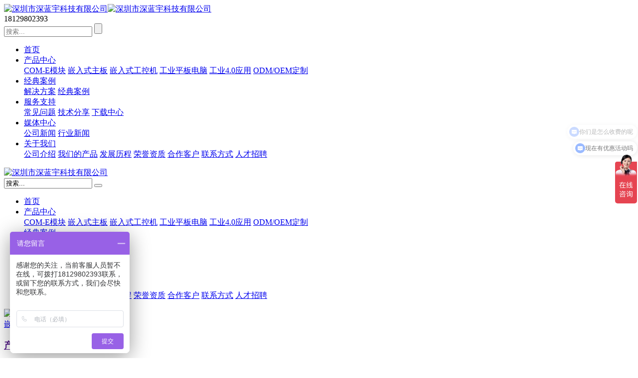

--- FILE ---
content_type: text/html; charset=utf-8
request_url: https://www.lanrry.com/product/4.html
body_size: 8218
content:
<!DOCTYPE html>
<html>
<head>
<meta charset="UTF-8" />
<title>嵌入式工控机-深圳市深蓝宇科技有限公司</title>
<meta name="viewport" content="width=device-width, initial-scale=1.0" />
<meta name="Keywords" content="嵌入式工控机-深圳市深蓝宇科技有限公司" />
<meta name="Description" content="嵌入式工控机-深圳市深蓝宇科技有限公司专注于嵌入式主板及嵌入式工控机的开发与销售，提供嵌入式主板定制、pc104主板、3.5寸主板、ARM模块定制、X86模块定制,平板电脑，嵌入式工控机定制服务；在ETC收费、激光切割、机器视觉、养殖物联网、电梯物联网、通讯管理机等行业应用方面独树一帜。" />
<meta name="baidu-site-verification" content="code-5ZhmF2xRFk" /> <meta name="baidu-site-verification" content="code-JQyPS9sO5k" />
<link type="text/css" rel="stylesheet" href="/PC/css/Common.css?v=WEoe3R0iQmoNM4Ac8xkpkYllCszoZ8M7YuapLaXZfxw">
<link type="text/css" rel="stylesheet" href="/PC/css/TCommon.css?v=DnDLztkeHR-RO23WSupt13o3eR04Qmfthv9uzmG2Ca0">
<link href="/PC/css/TInpage-1.0.css?v=kdMKtv-Mz4g2S0Btq8JiM_8we0RO8tp2mmXZuSmFFK8" rel="stylesheet" type="text/css">
<link type="text/css" rel="stylesheet" href="/PC/css/animate.css">
<link type="text/css" rel="stylesheet" href="/PC/css/style.css?v=DQbBxDWIFFGDyOdkDXKW3vU6QYPzT_HJHSHOYqolsuA">
<link type="text/css" rel="stylesheet" href="/PC/css/iconfont.css">
<script type="text/javascript" src="/PC/js/jquery-1.8.3.min.js"></script>
<script type="text/javascript" src="/PC/js/jquery.SuperSlide.2.1.3.js"></script>
<script type="text/javascript" src="/PC/js/wow.js"></script>
<script type="text/javascript" src="/PC/js/common.js?v=A5Z_whdcDAu37L7101Qd6p_rgWYBPyG4g4z2EtC-ZqA"></script>
<script type="text/javascript" src="/PC/js/Tcommon-1.0.js?v=3zCToIvHLRtGUHxYmnrHBBIRCnv4dUCzybdRrYbaMYE"></script>
<script type="text/javascript" src="/PC/js/index.js?v=cxJpThK4eHAdMDopD4EPdThZ0T0T8dh_7j3zUIlUkms"></script>
</head>
<body>
<div class="header clearfix ">
<div class="wrapper">
<div class="logo"><a href="/"><img src="/userfiles/images/2021/04/23/2021042313539892.png" alt="深圳市深蓝宇科技有限公司"><img src="/userfiles/images/2021/04/23/2021042314054102.png" alt="深圳市深蓝宇科技有限公司"></a></div>
<div class="tel">18129802393</div>
<div class="nav-search">
<div class="search-box from">
<input type="text" class="search" id="kword" placeholder="搜索...">
<input type="button" id="button" class="butt">
</div>
</div>
<div class="nav">
<ul class="nav-list clearfix" id="navBox">
<li class="">
<a href="/">首页</a>
</li>
<li class="cur">
<a href="/product/pro.html">产品中心</a>
<div class="dropDown">
<a href="/product/2.html">COM-E模块</a>
<a href="/product/3.html">嵌入式主板</a>
<a href="/product/4.html">嵌入式工控机</a>
<a href="/product/6.html">工业平板电脑</a>
<a href="/product/17.html">工业4.0应用</a>
<a href="/product/7.html">ODM/OEM定制</a>
</div>
</li>
<li class="">
<a href="/article/solution.html">经典案例</a>
<div class="dropDown">
<a href="/article/solution.html">解决方案</a>
<a href="/article/case.html">经典案例</a>
</div>
</li>
<li class="">
<a href="/article/faq.html">服务支持</a>
<div class="dropDown">
<a href="/article/faq.html">常见问题</a>
<a href="/article/share.html">技术分享</a>
<a href="/download/AVGSgvfWFwa.html"> 下载中心</a>
</div>
</li>
<li class="">
<a href="/article/news.html">媒体中心</a>
<div class="dropDown">
<a href="/article/12.html"> 公司新闻</a>
<a href="/article/13.html">行业新闻</a>
</div>
</li>
<li class="">
<a href="/page/about.html">关于我们</a>
<div class="dropDown">
<a href="/page/about.html#ab1">公司介绍</a>
<a href="/page/about.html#ab2">我们的产品</a>
<a href="/page/about.html#ab3">发展历程</a>
<a href="/page/about.html#ab4">荣誉资质</a>
<a href="/page/about.html#ab5">合作客户</a>
<a href="/page/contact.html">联系方式</a>
<a href="/page/join.html">人才招聘</a>
</div>
</li>
</ul>
</div>
</div>
</div>
<div class="header-app">
<div class="navbar-app">
<a href="/" class="logo">
<img src="/userfiles/images/2021/04/23/2021042314054102.png" alt="深圳市深蓝宇科技有限公司">
</a>
<div class=" navbar-togger">
<div class="icon_bar"></div>
<div class="icon_bar"></div>
<div class="icon_bar"></div>
</div>
</div>
<div class="nav-menu">
<div class="app-search">
<input type="text" class="text" value="搜索..." id="kword1" onfocus="if (this.value==this.defaultValue) {this.value='';}" onblur="if (this.value=='') {this.value=this.defaultValue;}">
<button>
<em class="iconfont icon-search" id="button1"></em>
</button>
</div>
<ul class="nav-list1">
<li class="P_parent">
<div class="cate-item">
<a href="/" class="navbar-a p-size18">首页</a>
</div>
</li>
<li class="P_parent">
<div class="cate-item">
<a href="/product/pro.html" class="navbar-a p-size18">产品中心</a>
<div class="category-tig P_tig"></div>
</div>
<div class="category-cont P_slide">
<div class="footer-pad">
<a href="/product/2.html">COM-E模块</a>
<a href="/product/3.html">嵌入式主板</a>
<a href="/product/4.html">嵌入式工控机</a>
<a href="/product/6.html">工业平板电脑</a>
<a href="/product/17.html">工业4.0应用</a>
<a href="/product/7.html">ODM/OEM定制</a>
</div>
</div>
</li>
<li class="P_parent">
<div class="cate-item">
<a href="/article/solution.html" class="navbar-a p-size18">经典案例</a>
<div class="category-tig P_tig"></div>
</div>
</li>
<li class="P_parent">
<div class="cate-item">
<a href="/article/faq.html" class="navbar-a p-size18">服务支持</a>
<div class="category-tig P_tig"></div>
</div>
<div class="category-cont P_slide">
<div class="footer-pad">
<a href="/article/faq.html">常见问题</a>
<a href="/article/share.html">技术分享</a>
<a href="/download/AVGSgvfWFwa.html"> 下载中心</a>
</div>
</div>
</li>
<li class="P_parent">
<div class="cate-item">
<a href="/article/news.html" class="navbar-a p-size18">媒体中心</a>
<div class="category-tig P_tig"></div>
</div>
<div class="category-cont P_slide">
<div class="footer-pad">
<a href="/article/12.html"> 公司新闻</a>
<a href="/article/13.html">行业新闻</a>
</div>
</div>
</li>
<li class="P_parent">
<div class="cate-item">
<a href="/page/about.html" class="navbar-a p-size18">关于我们</a>
<div class="category-tig P_tig"></div>
</div>
<div class="category-cont P_slide">
<div class="footer-pad">
<a href="/page/about.html#ab1">公司介绍</a>
<a href="/page/about.html#ab2">我们的产品</a>
<a href="/page/about.html#ab3">发展历程</a>
<a href="/page/about.html#ab4">荣誉资质</a>
<a href="/page/about.html#ab5">合作客户</a>
<a href="/page/contact.html">联系方式</a>
<a href="/page/join.html">人才招聘</a>
</div>
</div>
</li>
</ul>
</div>
</div>
<script src="/PC/js/lodash-4.17.4.min.js" type="text/javascript"></script>
<script src="/PC/js/stlClient.js" type="text/javascript"></script>
<div class="inpage-banner" title="产品中心" style="background-image:url(/userfiles/images/2024/11/04/2024110418006575.jpg)">
<img src="/userfiles/images/2024/11/04/2024110417358884.jpg" alt="产品中心">
</div>
<div class="app-menu">
<div class="app-parent">
<div class="app-item">
<a href="javascript:void(0)" class="app-cate">嵌入式工控机</a>
<div class="app-tig"></div>
</div>
<div class="pro-menu" style="display: none;">
<div class="pro-parent1 P_parent ">
<div class="pro-item1">
<a href="/product/2.html" class="pro-cate1">COM-E模块</a>
<div class="pro-tig1 P_tig"></div>
</div>
<div class="pro-slide1 P_slide">
<div class="pro-parent2">
<div class="pro-item2">
<a href="/product/8.html" class="pro-cate2">X86模块</a>
</div>
</div>
<div class="pro-parent2">
<div class="pro-item2">
<a href="/product/9.html" class="pro-cate2">ARM模块</a>
</div>
</div>
</div>
</div>
<div class="pro-parent1 P_parent ">
<div class="pro-item1">
<a href="/product/3.html" class="pro-cate1">嵌入式主板</a>
<div class="pro-tig1 P_tig"></div>
</div>
<div class="pro-slide1 P_slide">
<div class="pro-parent2">
<div class="pro-item2">
<a href="/product/10.html" class="pro-cate2">PC104主板</a>
</div>
</div>
<div class="pro-parent2">
<div class="pro-item2">
<a href="/product/11.html" class="pro-cate2">3.5寸主板</a>
</div>
</div>
<div class="pro-parent2">
<div class="pro-item2">
<a href="/product/12.html" class="pro-cate2">ITX主板</a>
</div>
</div>
<div class="pro-parent2">
<div class="pro-item2">
<a href="/product/13.html" class="pro-cate2">DBG工控底板</a>
</div>
</div>
<div class="pro-parent2">
<div class="pro-item2">
<a href="/product/14.html" class="pro-cate2">采集卡</a>
</div>
</div>
</div>
</div>
<div class="pro-parent1 P_parent open">
<div class="pro-item1">
<a href="/product/4.html" class="pro-cate1">嵌入式工控机</a>
<div class="pro-tig1 P_tig"></div>
</div>
<div class="pro-slide1 P_slide">
<div class="pro-parent2">
<div class="pro-item2">
<a href="/product/15.html" class="pro-cate2">嵌入式无风扇工控机</a>
</div>
</div>
<div class="pro-parent2">
<div class="pro-item2">
<a href="/product/19.html" class="pro-cate2">4U工控机</a>
</div>
</div>
<div class="pro-parent2">
<div class="pro-item2">
<a href="/product/20.html" class="pro-cate2">激光工控机</a>
</div>
</div>
<div class="pro-parent2">
<div class="pro-item2">
<a href="/product/21.html" class="pro-cate2">视觉工控机</a>
</div>
</div>
</div>
</div>
<div class="pro-parent1 P_parent ">
<div class="pro-item1">
<a href="/product/6.html" class="pro-cate1">工业平板电脑</a>
</div>
</div>
<div class="pro-parent1 P_parent ">
<div class="pro-item1">
<a href="/product/17.html" class="pro-cate1">工业4.0应用</a>
<div class="pro-tig1 P_tig"></div>
</div>
<div class="pro-slide1 P_slide">
<div class="pro-parent2">
<div class="pro-item2">
<a href="/product/5.html" class="pro-cate2">机器视觉</a>
</div>
</div>
<div class="pro-parent2">
<div class="pro-item2">
<a href="/product/18.html" class="pro-cate2">运动控制应用</a>
</div>
</div>
</div>
</div>
<div class="pro-parent1 P_parent ">
<div class="pro-item1">
<a href="/product/7.html" class="pro-cate1">ODM/OEM定制</a>
</div>
</div>
</div>
</div>
</div>
<div class="prodd">
<div class="width1200 clearfix">
<div class="fl">
<div class="y-sidebar-product y-sidebar-product-center" id="ySlidebarProduct">
<div class="sidebar-tt">
<h3><a href="">产品中心</a></h3>
<em>Product center</em>
<em class="color-block"></em>
</div>
<div class="sidebar-nav-box">
<ul>
<li class="">
<span>
<a href="/product/2.html">
COM-E模块
</a>
<em></em>
</span>
<div class="slidebar-list">
<span class="">
<a href="/product/8.html">
X86模块
</a>
</span>
<span class="">
<a href="/product/9.html">
ARM模块
</a>
</span>
</div>
</li>
<li class="">
<span>
<a href="/product/3.html">
嵌入式主板
</a>
<em></em>
</span>
<div class="slidebar-list">
<span class="">
<a href="/product/10.html">
PC104主板
</a>
</span>
<span class="">
<a href="/product/11.html">
3.5寸主板
</a>
</span>
<span class="">
<a href="/product/12.html">
ITX主板
</a>
</span>
<span class="">
<a href="/product/13.html">
DBG工控底板
</a>
</span>
<span class="">
<a href="/product/14.html">
采集卡
</a>
</span>
</div>
</li>
<li class="cur">
<span>
<a href="/product/4.html">
嵌入式工控机
</a>
<em></em>
</span>
<div class="slidebar-list">
<span class="">
<a href="/product/15.html">
嵌入式无风扇工控机
</a>
</span>
<span class="">
<a href="/product/19.html">
4U工控机
</a>
</span>
<span class="">
<a href="/product/20.html">
激光工控机
</a>
</span>
<span class="">
<a href="/product/21.html">
视觉工控机
</a>
</span>
</div>
</li>
<li class="">
<span>
<a href="/product/6.html">
工业平板电脑
</a>
<em></em>
</span>
<div class="slidebar-list">
</div>
</li>
<li class="">
<span>
<a href="/product/17.html">
工业4.0应用
</a>
<em></em>
</span>
<div class="slidebar-list">
<span class="">
<a href="/product/5.html">
机器视觉
</a>
</span>
<span class="">
<a href="/product/18.html">
运动控制应用
</a>
</span>
</div>
</li>
<li class="">
<span>
<a href="/product/7.html">
ODM/OEM定制
</a>
</span>
<div class="slidebar-list">
</div>
</li>
</ul>
</div>
</div>
<script>var ySlidebarProduct =$('#ySlidebarProduct');ySlidebarProduct.find('.slidebar-list>span').hover(function () {$(this).children('.y-product-three-nav').show();},function () {$(this).children('.y-product-three-nav').hide();})
</script>
<div class="y-sidebar-hotline">
<p>联系热线</p>
<strong>0755-88870880</strong>
<a href="/page/contact.html" rel="nofollow">在线咨询</a>
</div>
</div>
<div class="fr" id="main">
<div class="y-right-product-topselect clearfix">
<h2>产品中心</h2>
</div>
<div id="conBox">
<div class="y-right-product-main" id="yRightProductMain">
<div class="y-right-product-list clearfix">
<div class="details-cont fl">
<span class="y-img-box">
<a href="/productdetail/101.html">
<img src="/userfiles/images/2025/08/07/2025080718162068.jpg" alt="PCX-9805-IO">
</a>
</span>
<div class="y-infos">
<h4><a href="/productdetail/101.html">PCX-9805-IO</a></h4>
<div class="p-txts">
<p>
<span class="p-style">集成IO/光源控制,PoE网口</span>
</p>
</div>
<span class="y-btns clearfix">
<a href="/page/contact.html" rel="nofollow" class="fl">立即咨询</a>
<a href="/productdetail/101.html" class="fl">了解更多</a>
</span>
</div>
</div>
<div class="details-cont fl">
<span class="y-img-box">
<a href="/productdetail/100.html">
<img src="/userfiles/images/2025/08/07/2025080718148212.jpg" alt="PCX-9805">
</a>
</span>
<div class="y-infos">
<h4><a href="/productdetail/100.html">PCX-9805</a></h4>
<div class="p-txts">
<p>
<span class="p-style">5千兆网口工控机，N95/N305处理器</span>
</p>
</div>
<span class="y-btns clearfix">
<a href="/page/contact.html" rel="nofollow" class="fl">立即咨询</a>
<a href="/productdetail/100.html" class="fl">了解更多</a>
</span>
</div>
</div>
<div class="details-cont fl">
<span class="y-img-box">
<a href="/productdetail/99.html">
<img src="/userfiles/images/2025/08/08/2025080815493555.jpg" alt="PCX-9802-IO">
</a>
</span>
<div class="y-infos">
<h4><a href="/productdetail/99.html">PCX-9802-IO</a></h4>
<div class="p-txts">
<p>
<span class="p-style">集成IO/光源控制一体化</span>
</p>
</div>
<span class="y-btns clearfix">
<a href="/page/contact.html" rel="nofollow" class="fl">立即咨询</a>
<a href="/productdetail/99.html" class="fl">了解更多</a>
</span>
</div>
</div>
<div class="details-cont fl">
<span class="y-img-box">
<a href="/productdetail/98.html">
<img src="/userfiles/images/2025/08/01/2025080115382097.jpg" alt="PCX-9802">
</a>
</span>
<div class="y-infos">
<h4><a href="/productdetail/98.html">PCX-9802</a></h4>
<div class="p-txts">
<p>
<span class="p-style">视觉专用工控一体机 多网口设计</span>
</p>
</div>
<span class="y-btns clearfix">
<a href="/page/contact.html" rel="nofollow" class="fl">立即咨询</a>
<a href="/productdetail/98.html" class="fl">了解更多</a>
</span>
</div>
</div>
<div class="details-cont fl">
<span class="y-img-box">
<a href="/productdetail/97.html">
<img src="/userfiles/images/2025/08/07/2025080718082673.jpg" alt="PCX-9851-N305">
</a>
</span>
<div class="y-infos">
<h4><a href="/productdetail/97.html">PCX-9851-N305</a></h4>
<div class="p-txts">
<p>
<span class="p-style">激光设备专用工控机，八核八线程处理器</span>
</p>
</div>
<span class="y-btns clearfix">
<a href="/page/contact.html" rel="nofollow" class="fl">立即咨询</a>
<a href="/productdetail/97.html" class="fl">了解更多</a>
</span>
</div>
</div>
<div class="details-cont fl">
<span class="y-img-box">
<a href="/productdetail/96.html">
<img src="/userfiles/images/2025/08/07/2025080718077512.jpg" alt="PCX-9851-N95">
</a>
</span>
<div class="y-infos">
<h4><a href="/productdetail/96.html">PCX-9851-N95</a></h4>
<div class="p-txts">
<p>
<span class="p-style">激光切割/打标/焊接专用工控机</span>
</p>
</div>
<span class="y-btns clearfix">
<a href="/page/contact.html" rel="nofollow" class="fl">立即咨询</a>
<a href="/productdetail/96.html" class="fl">了解更多</a>
</span>
</div>
</div>
<div class="details-cont fl">
<span class="y-img-box">
<a href="/productdetail/91.html">
<img src="/userfiles/images/2025/05/21/2025052114346657.jpg" alt="PCX-9804-IO">
</a>
</span>
<div class="y-infos">
<h4><a href="/productdetail/91.html">PCX-9804-IO</a></h4>
<div class="p-txts">
<p>
<span class="p-style">集成光源/IO 视觉专用工控机</span>
</p>
</div>
<span class="y-btns clearfix">
<a href="/page/contact.html" rel="nofollow" class="fl">立即咨询</a>
<a href="/productdetail/91.html" class="fl">了解更多</a>
</span>
</div>
</div>
<div class="details-cont fl">
<span class="y-img-box">
<a href="/productdetail/90.html">
<img src="/userfiles/images/2024/07/29/2024072916491758.jpg" alt="PCX-9804">
</a>
</span>
<div class="y-infos">
<h4><a href="/productdetail/90.html">PCX-9804</a></h4>
<div class="p-txts">
<p>
<span class="p-style">视觉专用工控机，低价现货供应</span>
</p>
</div>
<span class="y-btns clearfix">
<a href="/page/contact.html" rel="nofollow" class="fl">立即咨询</a>
<a href="/productdetail/90.html" class="fl">了解更多</a>
</span>
</div>
</div>
<div class="details-cont fl">
<span class="y-img-box">
<a href="/productdetail/85.html">
<img src="/userfiles/images/2025/04/16/2025041610527104.jpg" alt="PCX-9853">
</a>
</span>
<div class="y-infos">
<h4><a href="/productdetail/85.html">PCX-9853</a></h4>
<div class="p-txts">
<p>
<span class="p-style">激光切割专用工控机 Intel 12代四核四线程</span>
</p>
</div>
<span class="y-btns clearfix">
<a href="/page/contact.html" rel="nofollow" class="fl">立即咨询</a>
<a href="/productdetail/85.html" class="fl">了解更多</a>
</span>
</div>
</div>
<div class="details-cont fl">
<span class="y-img-box">
<a href="/productdetail/89.html">
<img src="/userfiles/images/2025/04/16/2025041610544487.jpg" alt="PCX-9712-IO">
</a>
</span>
<div class="y-infos">
<h4><a href="/productdetail/89.html">PCX-9712-IO</a></h4>
<div class="p-txts">
<p>
<span class="p-style">视觉专用工控机 无风扇设计 光源/IO接口丰富</span>
</p>
</div>
<span class="y-btns clearfix">
<a href="/page/contact.html" rel="nofollow" class="fl">立即咨询</a>
<a href="/productdetail/89.html" class="fl">了解更多</a>
</span>
</div>
</div>
<div class="details-cont fl">
<span class="y-img-box">
<a href="/productdetail/86.html">
<img src="/userfiles/images/2024/07/15/2024071515479049.jpg" alt="PCX-9712">
</a>
</span>
<div class="y-infos">
<h4><a href="/productdetail/86.html">PCX-9712</a></h4>
<div class="p-txts">
<p>
<span class="p-style">视觉专用工控机 壁挂/卧式/导轨式三种灵活安装方式</span>
</p>
</div>
<span class="y-btns clearfix">
<a href="/page/contact.html" rel="nofollow" class="fl">立即咨询</a>
<a href="/productdetail/86.html" class="fl">了解更多</a>
</span>
</div>
</div>
<div class="details-cont fl">
<span class="y-img-box">
<a href="/productdetail/70.html">
<img src="/userfiles/images/2023/09/13/2023091314592980.jpg" alt="PCX-9701（升级为PCX-9712）">
</a>
</span>
<div class="y-infos">
<h4><a href="/productdetail/70.html">PCX-9701（升级为PCX-9712）</a></h4>
<div class="p-txts">
<p>
<span class="p-style">视觉专用工控机 ,Intel N4505微型无风扇工控机</span>
</p>
</div>
<span class="y-btns clearfix">
<a href="/page/contact.html" rel="nofollow" class="fl">立即咨询</a>
<a href="/productdetail/70.html" class="fl">了解更多</a>
</span>
</div>
</div>
</div>
<div class="paging1200 clearfix">
<a class="none" href="/product/1/4.html" title=""> </a><a class="on">1</a><a class="" href="/product/2/4.html">2</a><a class="" href="/product/3/4.html">3</a><a class="zz next iconfont icon-right" href="/product/2/4.html" title=""></a><a class="none" href="/product/3/4.html" title=""> </a>
</div>
</div>
</div>
</div>
</div>
</div>
<div class="footer">
<div class="wrapper">
<div class="ft-menu">
<dl>
<dt><a href="/product/pro.html">产品中心</a></dt>
<dd>
<a href="/product/2.html">COM-E模块</a>
<a href="/product/3.html">嵌入式主板</a>
<a href="/product/4.html">嵌入式工控机</a>
<a href="/product/6.html">工业平板电脑</a>
<a href="/product/17.html">工业4.0应用</a>
<a href="/product/7.html">ODM/OEM定制</a>
</dd>
</dl>
<dl>
<dt><a href="/article/solution.html">经典案例</a></dt>
<dd>
<a href="/article/solution.html">解决方案</a>
<a href="/article/case.html">经典案例</a>
</dd>
</dl>
</div>
<div class="ft-info">
<dl>
<dt><a href="/page/contact.html">联系我们</a></dt>
<dd>
<p>电话 ：18129802393</p>
<p>传真：0755-86267586</p>
<p>邮箱：yulin@lanrry.com</p>
<p>QQ咨询：763133955</p>
<p>咨询热线：400-777-2212</p>
<p>售后服务热线 ：18126388696 樊小姐</p>
<p>地址：深圳市宝安区石岩街道石新社区宏发工业园2栋3楼</p>
</dd>
</dl>
<dl>
<dt><a class="ftitle" href="javascript:;">资料下载 </a></dt>
<dd>
<p class="ptitle">产品使用手册下载</p>
<div class="pic">
<img />
</div>
</dd>
</dl>
</div>
</div>
</div>
<!--end footer-->
<div class="copyright">
<div class="wrapper">
<div class="fl">
Copyright @ 2021版权所有 深圳市深蓝宇科技有限公司 <a href='https://beian.miit.gov.cn/' rel='nofollow' target='_blank'>粤ICP备08014941号</a>
</div>
<div class="fr"> 技术支持：<a href="https://www.cmton.com" target="_blank" rel="nofollow">CTM</a></div>
</div>
</div>
<!--end copyright-->
<div class="y-kefu-box y-kefu-box01">
<div class="show-status">
<span class="kf-close-btn icon"></span>
<a href="tencent://message/?uin= 763133955&amp;Site=sc.chinaz.com&amp;Menu=yes" class="kf-zixun" rel="nofollow"><em class="icon"></em>咨询</a>
<div class="kf-mobile hver">
<em class="icon"></em>
<p>电话</p>
<div class="mobile-infos">
<b class="right">
<em class="right-arrow1"></em>
<em class="right-arrow2"></em>
</b>
<div class="online1">
<em class="icon"></em>
<span>咨询热线1</span>
<p>0755-88870880</p>
</div>
<div class="online2">
<em class="icon"></em>
<span>咨询热线2</span>
<p>18126388696</p>
</div>
</div>
</div>
<div class="kf-weChat hver">
<em class="icon"></em>
<p>微信</p>
<div class="y-ewm-box clearfix">
<b class="right">
<em class="right-arrow1"></em>
<em class="right-arrow2"></em>
</b>
<div class="y-ewm-img1 fl">
<img src="/userfiles/images/2021/03/09/2021030911512370.jpg" alt="手机官网  ">
<p>手机官网 </p>
</div>
<div class="y-ewm-img2 fl" style="     border-right: solid 1px #efefef; ">
<img src="/userfiles/images/2021/03/09/2021030911512370.jpg" alt="关注公众号   ">
<p>关注公众号 </p>
</div>
<div class="y-ewm-img2 fl">
<img src="/userfiles/images/2021/03/09/2021030911512370.jpg" alt="在线客服  ">
<p>在线客服 </p>
</div>
</div>
</div>
<div class="kf-email hver">
<em class="icon"></em>
<p>邮箱</p>
<div class="y-email-infos">
<a href="mailto:yulin@lanrry.com">
<b class="right">
<em class="right-arrow1"></em>
<em class="right-arrow2"></em>
</b>
<em class="icon"></em>
<span>邮箱</span>
<p>yulin@lanrry.com</p>
</a>
</div>
</div>
<a href="javascript:;" class="back-top hver" id="yBackTop" style="display: none;">
<em class="icon"></em>
<p>回顶</p>
</a>
</div>
<div class="hide-status" id="hideStatus" style="display: none;">
<div class="kf-zixun"><em class="icon"></em>咨询</div>
</div>
</div>
<div class="kffixed">
<div class="kufuul">
<ul class="kefu clearfix">
<div id="kfzx" enterclass="kfzx-enter" class="kfzx-tigg">
<a href="http://p.qiao.baidu.com/cps/chat?siteId=650670&amp;userId=747100&amp;siteToken=cf2e58f5c5fe91aa1adf5c82ac5e8a88" class="kf-zx">
<img width="30" height="30" src="/PC/image/sjzx.png" alt="">在线咨询
</a>
</div>
<li class="teldb"><a href="tel:0755-88870880"><img width="30" height="30" src="/PC/image/teldb.png" alt="">电话沟通</a></li>
</ul>
</div>
</div>
<script>$("#kword").keyup(function (event) {if (event.keyCode ==13) {submit();}
});$("#kword1").keyup(function (event) {if (event.keyCode ==13) {submit1();}
});$("#kword2").keyup(function (event) {if (event.keyCode ==13) {submit1();}
});$("#button").click(function () {submit();})
$("#button1").click(function () {submit1();})
$("#button2").click(function () {submit2();})
function submit() {var text =$("#kword").val().trim();if (text =="" ||text =="搜索...") {alert("请输入搜索关键字");return };location.href ="/search/" + text + ".html";}
function submit1() {var text =$("#kword1").val().trim();if (text =="" ||text =="搜索...") {alert("请输入搜索关键字");return };location.href ="/search/" + text + ".html";}
function submit2() {var text =$("#kword2").val().trim();if (text =="" ||text =="搜索...") {alert("请输入搜索关键字");return };location.href ="/search/" + text + ".html";}
$(function () {var isIE =function (ver) {ver =ver ||'';var b =document.createElement('b');b.innerHTML ='<!--[if IE ' + ver + ']>1<![endif]-->';return b.innerHTML ==='1'
};if (isIE(8) ||isIE(7)) {} else {wow =new WOW({animateClass:'animated'
});wow.init();}
$(".CB-cKNPfS").click(function () {$.post("/login/SignOut",function (data) {location.reload();})
})
})
</script> <script type="text/javascript">$('.kf-mobile, .kf-weChat, .kf-email').hover(function () {$(this).children('div').stop().show().animate({right:'70px',opacity:1 },400);},function () {$(this).children('div').stop().animate({right:'90px',opacity:0 },400,function () {$(this).hide() });})
$('.y-kefu-box01 .kf-close-btn').on('click',function () {$(this).parent().animate({left:'55px' },400,function () {$(this).hide().next().show().animate({left:'0' },400);});})
$('#hideStatus').on('click',function () {$(this).animate({left:'55px' },400,function () {$(this).hide().prev().show().animate({left:'0' },400);});})
 var yWin =$(window).scrollTop();var isShow =true;$(window).scroll(function () {yWin =$(window).scrollTop();if (yWin >500) {if (isShow) {isShow =false;$('#yBackTop').show().animate({left:'0' },400);}
}
if (yWin < 500) {if (!isShow) {isShow =true;$('#yBackTop').animate({left:'55px' },400,function () {$(this).hide();});}
}
})
$('#yBackTop').on('click',function () {$('html,body').animate({'scrollTop':0 },800);})
</script>
<script>var _hmt =_hmt ||[];(function() {var hm =document.createElement("script");hm.src ="https://hm.baidu.com/hm.js?cf2e58f5c5fe91aa1adf5c82ac5e8a88";var s =document.getElementsByTagName("script")[0];s.parentNode.insertBefore(hm,s);})();</script>
<script src="/PC/js/polyfill.min.js"></script>
<script src="/PC/js/layer.js" type="text/javascript"></script>
<script src="/PC/js/vue-2.5.16.min.js" type="text/javascript"></script>
<script src="/PC/js/axios-0.17.1.min.js" type="text/javascript"></script>
<script src="/PC/js/pageUtils.js" type="text/javascript"></script>
<script src="/PC/js/pageSearch.js" type="text/javascript"></script>
<script>$("ul li").click(function () {var n =$(this);$(this).addClass("cur").siblings().removeClass("cur");})
</script>
</body>
</html>